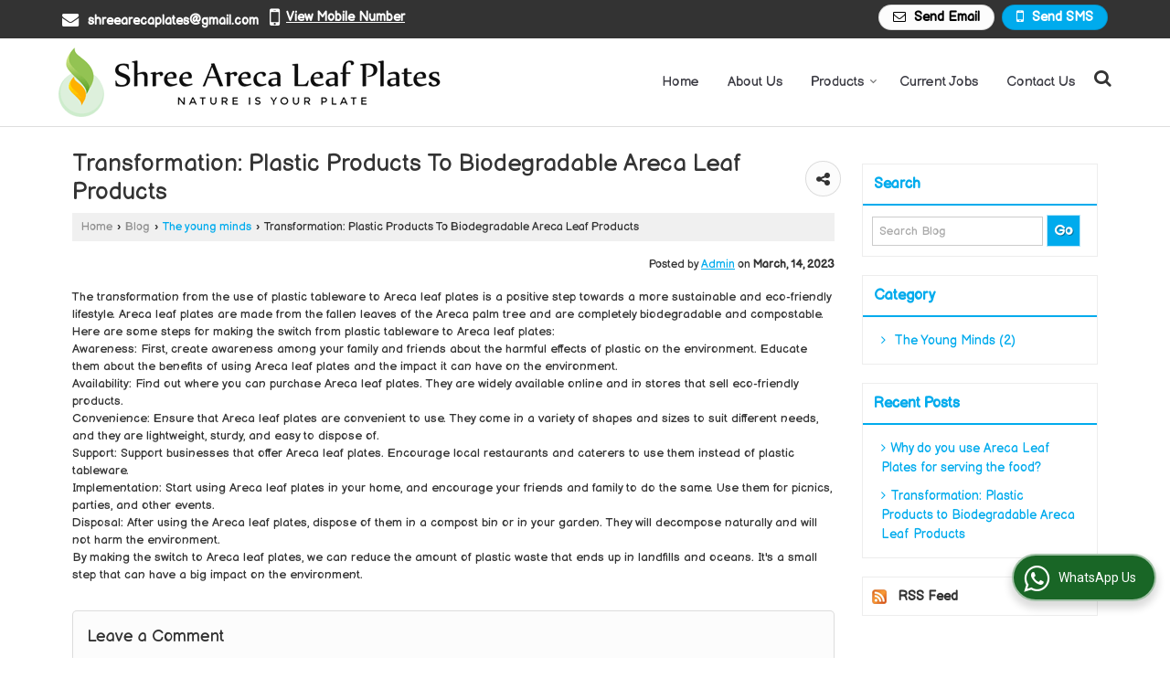

--- FILE ---
content_type: application/javascript
request_url: https://catalog.wlimg.com/blogs/js/gen_validatorv2.js
body_size: 2880
content:
/*
  -------------------------------------------------------------------------
	                    JavaScript Form Validator 
                                Version 2.0.2
	Copyright 2003 JavaScript-coder.com. All rights reserved.
	You use this script in your Web pages, provided these opening credit
    lines are kept intact.
	The Form validation script is distributed free from JavaScript-Coder.com

	You may please add a link to JavaScript-Coder.com, 
	making it easy for others to find this script.
	Checkout the Give a link and Get a link page:
	http://www.javascript-coder.com/links/how-to-link.php

    You may not reprint or redistribute this code without permission from 
    JavaScript-Coder.com.
	
	JavaScript Coder
	It precisely codes what you imagine!
	Grab your copy here:
		http://www.javascript-coder.com/
    -------------------------------------------------------------------------  
*/
function Validator(frmname)
{
  this.formobj=document.forms[frmname];
	if(!this.formobj)
	{
	  alert("BUG: couldnot get Form object "+frmname);
		return;
	}
	if(this.formobj.onsubmit)
	{
	 this.formobj.old_onsubmit = this.formobj.onsubmit;
	 this.formobj.onsubmit=null;
	}
	else
	{
	 this.formobj.old_onsubmit = null;
	}
	this.formobj.onsubmit=form_submit_handler;
	this.addValidation = add_validation;
	this.setAddnlValidationFunction=set_addnl_vfunction;
	this.clearAllValidations = clear_all_validations;
}
function set_addnl_vfunction(functionname)
{
  this.formobj.addnlvalidation = functionname;
}
function clear_all_validations()
{
	for(var itr=0;itr < this.formobj.elements.length;itr++)
	{
		this.formobj.elements[itr].validationset = null;
	}
}
function form_submit_handler()
{
	for(var itr=0;itr < this.elements.length;itr++)
	{
		if(this.elements[itr].validationset &&
	   !this.elements[itr].validationset.validate())
		{
		  return false;
		}
	}
	if(this.addnlvalidation)
	{
	  str =" var ret = "+this.addnlvalidation+"()";
	  eval(str);
    if(!ret) return ret;
	}
	return true;
}
function add_validation(itemname,descriptor,errstr)
{
  if(!this.formobj)
	{
	  alert("BUG: the form object is not set properly");
		return;
	}//if
	var itemobj = this.formobj[itemname];
  if(!itemobj)
	{
	  alert("BUG: Couldnot get the input object named: "+itemname);
		return;
	}
	if(!itemobj.validationset)
	{
	  itemobj.validationset = new ValidationSet(itemobj);
	}
  itemobj.validationset.add(descriptor,errstr);
}
function ValidationDesc(inputitem,desc,error)
{
  this.desc=desc;
	this.error=error;
	this.itemobj = inputitem;
	this.validate=vdesc_validate;
}
function vdesc_validate()
{
 if(!V2validateData(this.desc,this.itemobj,this.error))
 {
    this.itemobj.focus();
		return false;
 }
 return true;
}
function ValidationSet(inputitem)
{
    this.vSet=new Array();
	this.add= add_validationdesc;
	this.validate= vset_validate;
	this.itemobj = inputitem;
}
function add_validationdesc(desc,error)
{
  this.vSet[this.vSet.length]= 
	  new ValidationDesc(this.itemobj,desc,error);
}
function vset_validate()
{
   for(var itr=0;itr<this.vSet.length;itr++)
	 {
	   if(!this.vSet[itr].validate())
		 {
		   return false;
		 }
	 }
	 return true;
}
function validateEmailv2(email)
{
// a very simple email validation checking. 
// you can add more complex email checking if it helps 
    if(email.length <= 0)
	{
	  return true;
	}
    var splitted = email.match("^(.+)@(.+)$");
    if(splitted == null) return false;
    if(splitted[1] != null )
    {
      var regexp_user=/^\"?[\w-_\.]*\"?$/;
      if(splitted[1].match(regexp_user) == null) return false;
    }
    if(splitted[2] != null)
    {
      var regexp_domain=/^[\w-\.]*\.[A-Za-z]{2,4}$/;
      if(splitted[2].match(regexp_domain) == null) 
      {
	    var regexp_ip =/^\[\d{1,3}\.\d{1,3}\.\d{1,3}\.\d{1,3}\]$/;
	    if(splitted[2].match(regexp_ip) == null) return false;
      }// if
      return true;
    }
return false;
}
function V2validateData(strValidateStr,objValue,strError) 
{ 
    var epos = strValidateStr.search("="); 
    var  command  = ""; 
    var  cmdvalue = ""; 
    if(epos >= 0) 
    { 
     command  = strValidateStr.substring(0,epos); 
     cmdvalue = strValidateStr.substr(epos+1); 
    } 
    else 
    { 
     command = strValidateStr; 
    } 
    switch(command) 
    { 
        case "req": 
        case "required": 
         { 
           if(eval(objValue.value.length) == 0) 
           { 
              if(!strError || strError.length ==0) 
              { 
                strError = objValue.name + " : Required Field"; 
              }//if 
              alert(strError); 
              return false; 
           }//if 
           break;             
         }//case required 
        case "maxlength": 
        case "maxlen": 
          { 
             if(eval(objValue.value.length) >  eval(cmdvalue)) 
             { 
               if(!strError || strError.length ==0) 
               { 
                 strError = cmdvalue+" characters maximum "; 
               }//if 
               alert(strError + "\n[Current length = " + objValue.value.length + " ]"); 
               return false; 
             }//if 
             break; 
          }//case maxlen 
        case "minlength": 
        case "minlen": 
           { 
             if(eval(objValue.value.length) <  eval(cmdvalue)) 
             { 
               if(!strError || strError.length ==0) 
               { 
                 strError = cmdvalue + " characters minimum  "; 
               }//if        objValue.name + " : " +        
               alert(strError + "\n[Current length = " + objValue.value.length + " ]"); 
               return false;                 
             }//if 
             break; 
            }//case minlen 
        case "alnum": 
        case "alphanumeric": 
           { 
              var charpos = objValue.value.search("[^A-Za-z0-9]"); 
              if(objValue.value.length > 0 &&  charpos >= 0) 
              { 
               if(!strError || strError.length ==0) 
                { 
                  strError = objValue.name+": Only alpha-numeric characters allowed "; 
                }//if 
                alert(strError + "\n [Error character position " + eval(charpos+1)+"]"); 
                return false; 
              }//if 
              break; 
           }//case alphanumeric 
        case "num": 
        case "numeric": 
           { 
              var charpos = objValue.value.search("[^0-9]");  
              if(objValue.value.length > 0 &&  charpos >= 0) 
              { 
                if(!strError || strError.length ==0) 
                { 
                  strError = "Only digits allowed ";
				//objValue.name+; 
                }//if               
                alert(strError + "\n [Error character position " + eval(charpos+1)+"]"); 
                return false; 
              }//if 
              break;               
           }//numeric 
        case "alphabetic": 
        case "alpha": 
           { 
              var charpos = objValue.value.search("[^A-Za-z]"); 
              if(objValue.value.length > 0 &&  charpos >= 0) 
              { 
                  if(!strError || strError.length ==0) 
                { 
                  strError = objValue.name+": Only alphabetic characters allowed "; 
                }//if                             
                alert(strError + "\n [Error character position " + eval(charpos+1)+"]"); 
                return false; 
              }//if 
              break; 
           }//alpha 
		case "alnumhyphen":
			{
              var charpos = objValue.value.search("[^A-Za-z0-9\-_]"); 
              if(objValue.value.length > 0 &&  charpos >= 0) 
              { 
                  if(!strError || strError.length ==0) 
                { 
                  strError = objValue.name+": characters allowed are A-Z,a-z,0-9,- and _"; 
                }//if                             
                alert(strError + "\n [Error character position " + eval(charpos+1)+"]"); 
                return false; 
              }//if 			
			break;
			}
        case "email": 
          { 
               if(!validateEmailv2(objValue.value)) 
               { 
                 if(!strError || strError.length ==0) 
                 { 
                    strError = "Enter a valid Email address "; 
//objValue.name+": Enter a valid Email address "; 
                 }//if                                               
                 alert(strError); 
                 return false; 
               }//if 
           break; 
          }//case email 
        case "lt": 
        case "lessthan": 
         { 
            if(isNaN(objValue.value)) 
            { 
              alert(objValue.name+": Should be a number "); 
              return false; 
            }//if 
            if(eval(objValue.value) >=  eval(cmdvalue)) 
            { 
              if(!strError || strError.length ==0) 
              { 
                strError = objValue.name + " : value should be less than "+ cmdvalue; 
              }//if               
              alert(strError); 
              return false;                 
             }//if             
            break; 
         }//case lessthan 
        case "gt": 
        case "greaterthan": 
         { 
            if(isNaN(objValue.value)) 
            { 
              alert(objValue.name+": Should be a number "); 
              return false; 
            }//if 
             if(eval(objValue.value) <=  eval(cmdvalue)) 
             { 
               if(!strError || strError.length ==0) 
               { 
                 strError = objValue.name + " : value should be greater than "+ cmdvalue; 
               }//if               
               alert(strError); 
               return false;                 
             }//if             
            break; 
         }//case greaterthan 
        case "regexp": 
         { 
		 	if(objValue.value.length > 0)
			{
	            if(!objValue.value.match(cmdvalue)) 
	            { 
	              if(!strError || strError.length ==0) 
	              { 
	                strError = objValue.name+": Invalid characters found "; 
	              }//if                                                               
	              alert(strError); 
	              return false;                   
	            }//if 
			}
           break; 
         }//case regexp 
		 
	 
        case "dontselect": 
         { 
            if(objValue.selectedIndex == null) 
            { 
              alert("BUG: dontselect command for non-select Item"); 
              return false; 
            } 
            if(objValue.selectedIndex == eval(cmdvalue)) 
            { 
             if(!strError || strError.length ==0) 
              { 
              strError = "Please Select one option "; 
				//objValue.name+": Please Select one option "; 
              }//if                                                               
              alert(strError); 
              return false;                                   
             } 
             break; 
         }//case dontselect 
    }//switch 
    return true; 
}
/*
	Copyright 2003 JavaScript-coder.com. All rights reserved.
*/
//NEW functions

function del()
{
	var x = confirm("Do you really want to delete this record");
	if(x)
	{
		return true;
	}
	else
	{
		return false;
	}

}

function del_category()
{
	var x = confirm("Deleting the category will delete all its subcategories and blogs.");
	if(x)
	{
		return true;
	}
	else
	{
		return false;
	}

}
// Author Siddharth Gaur
// Confirm code for uninstalling a module

function uninstall()
{
	var result = confirm("Do You want Uninstall selected module.");
	if(result)
	{
		return true;
	}
	else
	{
		return false;
	}
}


function del_attribute()
{
	var x = confirm("Deleting the attribute will delete permanently all its corresponding drop down values and products attributes attach to it. Do you want to continue?");
	if(x)
	{
		return true;
	}
	else
	{
		return false;
	}

}


function group_warn()
{
	var x = confirm("This will delete all records of attribute values. Do you want to continue?");
	if(x)
	{
		return true;
	}
	else
	{
		return false;
	}

}


// Function in Ajax to hide and display Form element.

  function toggle_it(itemID){
      // Toggle visibility between none and inline
      if ((document.getElementById(itemID).style.display == 'none'))
      {
        document.getElementById(itemID).style.display = '';
      } else {
        document.getElementById(itemID).style.display = 'none';
      }
  }

// Function in Ajax to hide and display Form element.

  function focus_it(itemID){
      // Toggle visibility between none and inline
	// alert(document.getElementById(itemID).value);
//	document.frm_meta.focus();
document.getElementById(itemID).focus();

      
  }



// GoodDecimal Function will check the Decimal Data type. It will return true when data type is decimal other wise false.

/* function GoodDecimal()
 {
  var x =  /^\d+\.\d+$/.test(document.frm.name.value);
  return x;
}*/

--- FILE ---
content_type: application/javascript
request_url: https://catalog.wlimg.com/blogs/themes/light_green/Scripts/common.js
body_size: 168
content:
$(document).ready(function(){
	// top main links
	$('#tml td').has('a').mouseover(function(){
		$(this).animate({'paddingTop':'15', 'paddingBottom':'5'},'fast')
		$(this).removeClass('off').addClass('on')
		
	})
	$('#tml td').has('a').mouseleave(function(){
		$(this).animate({'paddingTop':'10', 'paddingBottom':'10'},'fast')
		$(this).removeClass('on').addClass('off')
	})
	
	
	// calender year
	$('a[rel=month]').click(function(){
		$(this).parent().next().toggle('slow')
	})
	
	// equal columns height
	if($('#content').height()<$('#column').height()) { $('#content').height($('#column').height()) }
	if($('#column').height()<$('#content').height()) { $('#column').height($('#content').height()) }
})